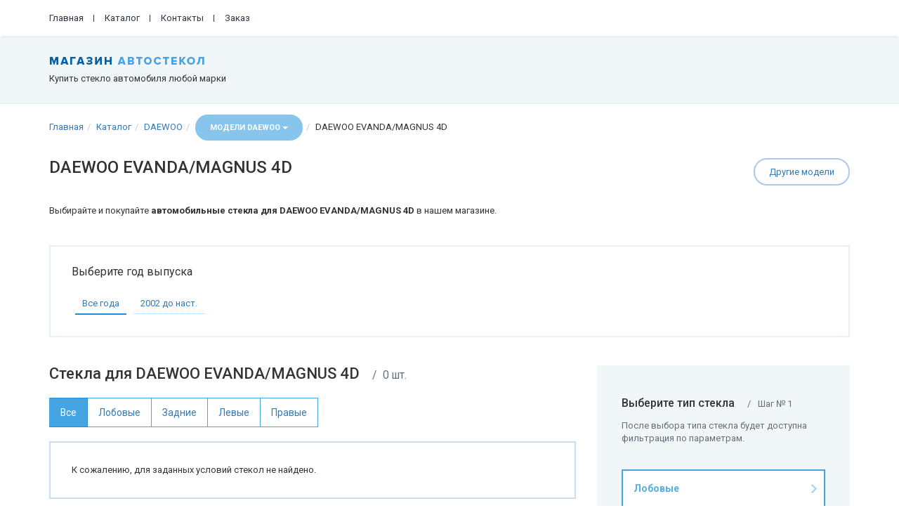

--- FILE ---
content_type: text/html; charset=UTF-8
request_url: https://glass52.ru/catalog/model/daewoo_evandamagnus-4d
body_size: 12865
content:
<!DOCTYPE html>
<html lang="ru-RU">
    <head>
        <meta charset="UTF-8">
        <meta name="viewport" content="width=device-width, initial-scale=1">
        <meta name="csrf-param" content="_csrf-frontend">
    <meta name="csrf-token" content="sQpiojTwHZ4Q6qGiZ92yoB7CQzAbDLs1vIQYI_2Fq936eg_nAcYt0HqC0usuuvn1dfIpdkRI3FHM8U1HiemShA==">
        <title>Купить стекло для DAEWOO EVANDA/MAGNUS 4D в Нижнем Новгороде и Дзержинске</title>
        <link href="https://glass52.ru/catalog/model/daewoo_evandamagnus-4d" rel="canonical">
<link href="/assets/41b6dea7/css/font-awesome.min.css" rel="stylesheet">
<link href="/css/bootstrap.min.css?v=21" rel="stylesheet">
<link href="/css/site.css?v=21" rel="stylesheet">
<link href="/css/style.min.css?v=10" rel="stylesheet">        <link href="https://fonts.googleapis.com/css?family=Roboto:400,400i,500,500i,700,700i,900,900i&amp;subset=cyrillic,cyrillic-ext" rel="stylesheet">


        <link rel="apple-touch-icon" sizes="57x57" href="/images/fi/apple-icon-57x57.png">
        <link rel="apple-touch-icon" sizes="60x60" href="/images/fi/apple-icon-60x60.png">
        <link rel="apple-touch-icon" sizes="72x72" href="/images/fi/apple-icon-72x72.png">
        <link rel="apple-touch-icon" sizes="76x76" href="/images/fi/apple-icon-76x76.png">
        <link rel="apple-touch-icon" sizes="114x114" href="/images/fi/apple-icon-114x114.png">
        <link rel="apple-touch-icon" sizes="120x120" href="/images/fi/apple-icon-120x120.png">
        <link rel="apple-touch-icon" sizes="144x144" href="/images/fi/apple-icon-144x144.png">
        <link rel="apple-touch-icon" sizes="152x152" href="/images/fi/apple-icon-152x152.png">
        <link rel="apple-touch-icon" sizes="180x180" href="/images/fi/apple-icon-180x180.png">
        <link rel="icon" type="image/png" sizes="192x192"  href="/images/fi/android-icon-192x192.png">
        <link rel="icon" type="image/png" sizes="32x32" href="/images/fi/favicon-32x32.png">
        <link rel="icon" type="image/png" sizes="96x96" href="/images/fi/favicon-96x96.png">
        <link rel="icon" type="image/png" sizes="16x16" href="/images/fi/favicon-16x16.png">
        <link rel="manifest" href="/images/fi/manifest.json">
        <meta name="msapplication-TileColor" content="#ffffff">
        <meta name="msapplication-TileImage" content="/images/fi/ms-icon-144x144.png">
        <meta name="theme-color" content="#ffffff">
        <meta property="og:title" content="Купить стекло для DAEWOO EVANDA/MAGNUS 4D в Нижнем Новгороде и Дзержинске" />
        <meta property="og:image" content="/images/logo_site.jpg" />
        <meta name="title" content="Купить стекло для DAEWOO EVANDA/MAGNUS 4D в Нижнем Новгороде и Дзержинске" />
        <link rel="image_src" href="/img/logo_site.jpg" />

    </head>
    <body>
        
        <div class="wrap">
            <nav id="w6" class="navbar-top navbar"><div class="container"><div class="navbar-header"><button type="button" class="navbar-toggle" data-toggle="collapse" data-target="#w6-collapse"><span class="sr-only">Toggle navigation</span>
<span class="icon-bar"></span>
<span class="icon-bar"></span>
<span class="icon-bar"></span></button><a class="navbar-brand" href="/"><img src="/images/logo.png"></a></div><div id="w6-collapse" class="collapse navbar-collapse"><ul id="w7" class="navbar-nav nav"><li><a href="/">Главная</a></li>
<li><a href="/catalog/index">Каталог</a></li>
<li><a href="/contacts/index">Контакты</a></li>
<li class="compare-point" style="display: none"><a href="/compare/index">Сравнение (<span>0</span>)</a></li>
<li><a href="/basket/index">Заказ</a></li></ul></div></div></nav>            
<div class="header">
    <div class="container">
        

<div class="brand-block">
    <div class="brand-name"><a href="/"><img class="img-responsive" src="/images/logo.png"></a></div>
    <div class="description">Купить стекло автомобиля любой марки</div>
</div>  


<!--div class="help-in-choose">
    <div class="name">Помощь в оформлении заказа</div>
    <div class="phone">+7 (930) 711-46-44</div>
</div--> 




    </div>
</div>
<div class="container">
        
    


<ul class="breadcrumb"><li><a class="" href="/">Главная</a></li><li><a class="" href="/catalog/index">Каталог</a></li><li><a class="" href="https://glass52.ru/catalog/brand/daewoo">DAEWOO</a></li><li><div class="btn-group">
<button id="w0" class="btn dropdown-toggle" data-toggle="dropdown">Модели DAEWOO <span class="caret"></span></button>

<ul id="w1" class="dropdown-menu"><li><a href="https://glass52.ru/catalog/model/daewoo_avia">AVIA</a></li>
<li><a href="https://glass52.ru/catalog/model/daewoo_cielo">CIELO</a></li>
<li><a href="https://glass52.ru/catalog/model/daewoo_damas">DAMAS</a></li>
<li><a href="https://glass52.ru/catalog/model/daewoo_espero">ESPERO</a></li>
<li><a href="https://glass52.ru/catalog/model/daewoo_evandamagnus-4d">EVANDA/MAGNUS 4D</a></li>
<li><a href="https://glass52.ru/catalog/model/daewoo_gentra">GENTRA</a></li>
<li><a href="https://glass52.ru/catalog/model/daewoo_kalos">KALOS</a></li>
<li><a href="https://glass52.ru/catalog/model/daewoo_lanos">LANOS</a></li>
<li><a href="https://glass52.ru/catalog/model/daewoo_leganza">LEGANZA</a></li>
<li><a href="https://glass52.ru/catalog/model/daewoo_magnus">MAGNUS</a></li>
<li><a href="https://glass52.ru/catalog/model/daewoo_matiz-2">MATIZ</a></li>
<li><a href="https://glass52.ru/catalog/model/daewoo_nexia">NEXIA</a></li>
<li><a href="https://glass52.ru/catalog/model/daewoo_novus">NOVUS</a></li>
<li><a href="https://glass52.ru/catalog/model/daewoo_nubira">NUBIRA</a></li>
<li><a href="https://glass52.ru/catalog/model/daewoo_racer">RACER</a></li>
<li><a href="https://glass52.ru/catalog/model/daewoo_tacuma">TACUMA</a></li>
<li><a href="https://glass52.ru/catalog/model/daewoo_tico">TICO</a></li>
<li><a href="https://glass52.ru/catalog/model/daewoo_ultra">ULTRA</a></li></ul>
</div></li><li>DAEWOO EVANDA/MAGNUS 4D</li></ul>
<a class="link-catalog-main btn-rounded" href="https://glass52.ru/catalog/brand/daewoo">Другие модели</a><h2 class="autobrand-name">DAEWOO EVANDA/MAGNUS 4D</h2>


<div class="description-page">Выбирайте и покупайте <strong>автомобильные стекла для DAEWOO EVANDA/MAGNUS 4D</strong> в нашем магазине.</div>

        <div class="catalog-showcase">
            <div class="panel-wrap-thin">
                <p class="description">Выберите год выпуска</p>

                <ul class="nav-links">
                    <li class="active"><a href="https://glass52.ru/catalog/model/daewoo_evandamagnus-4d">Все года</a></li>
                    <li class=""><a href="https://glass52.ru/catalog/model-year/202">2002 до наст.</a></li>                </ul>
            </div>
        </div>
        
<div class="row">
    <div class="col-md-4 col-md-push-8">
        
<div class="filter-column filter-column-type">

    <div class="title-with-hint">
        <h4>Выберите тип стекла</h4>
        <span class="hint">Шаг № 1</span>
    </div> 

    <p class="hint">После выбора типа стекла будет доступна фильтрация по параметрам.</p>

    

    <ul class = "type-glass-list">
        <li><a href = "/catalog/model/daewoo_evandamagnus-4d/front" title="Лобовые стекла для DAEWOO EVANDA/MAGNUS 4D" >Лобовые</a></li>
        <li><a href = "/catalog/model/daewoo_evandamagnus-4d/left" title="Левые боковые стекла для DAEWOO EVANDA/MAGNUS 4D">Левые</a></li>
        <li><a href = "/catalog/model/daewoo_evandamagnus-4d/right" title="Правые боковые стекла для DAEWOO EVANDA/MAGNUS 4D">Правые</a></li>
        <li><a href = "/catalog/model/daewoo_evandamagnus-4d/back" title="Задние стекла для DAEWOO EVANDA/MAGNUS 4D">Задние</a></li>
    </ul>


</div>        </div>
    <div class="col-md-8 col-md-pull-4">
                
    <div class="title-with-hint title-catalog">
        <h1>Стекла для DAEWOO EVANDA/MAGNUS 4D</h1>
        <span class="hint">0 шт.</span>
    </div>
    
<ul class="nav-buttons"><li class="active"><a href="/catalog/model/daewoo_evandamagnus-4d/?">Все</a></li>
<li><a href="/catalog/model/daewoo_evandamagnus-4d/front" title="Выбрать лобовое стекло для DAEWOO EVANDA/MAGNUS 4D">Лобовые</a></li>
<li><a href="/catalog/model/daewoo_evandamagnus-4d/back" title="Выбрать заднее стекло для DAEWOO EVANDA/MAGNUS 4D">Задние</a></li>
<li><a href="/catalog/model/daewoo_evandamagnus-4d/left" title="Выбрать левое боковое стекло для DAEWOO EVANDA/MAGNUS 4D">Левые</a></li>
<li><a href="/catalog/model/daewoo_evandamagnus-4d/right" title="Выбрать правое боковое стекло для DAEWOO EVANDA/MAGNUS 4D">Правые</a></li></ul>
<div class="price-items">
    <div id="w4" class="list-view"><div class="empty">К сожалению, для заданных условий стекол не найдено.</div></div></div>
            </div>
</div>    



</div>

        </div>

        <footer class="footer-addresses">
            <div class="footer-addresses">
                <div class="container">
                    <div class="row">
                        <div class="col-sm-4">
                            <div class="title">
                                Установочные центры<br />
                                &laquoAlexGlass&raquo;
                            </div>
                        </div>    
                        <div class="col-sm-8">
                            <div class="item"><a href="/page/contacts">Н. Новгород</a> <span>4</span></div>
                            <div class="item"><a href="/page/contacts">Дзержинск</a> <span>1</span></div>
                        </div>
                    </div>
                </div>
            </div>
            <div class="container">

                <div class="about-block">
                    <ul class="links">
                        <li><a href="/catalog/index">Каталог стекол</a></li>
                        <li><a href="/page/contacts">Контакты</a></li>
                    </ul>    
                    <div class="help-in-choose">
                        <!--div class="name">Помощь в оформлении заказа</div-->
                        <div class="phone">+7 (930) 711-46-44</div>
                        <div class="timetable">Режим работы: 9:00 - 19:00 (мск)</div>
                    </div>
                </div>

                <div class="copyrights">
                    
<!-- Yandex.Metrika counter -->
<script type="text/javascript" >
    (function(m,e,t,r,i,k,a){m[i]=m[i]||function(){(m[i].a=m[i].a||[]).push(arguments)};
        m[i].l=1*new Date();k=e.createElement(t),a=e.getElementsByTagName(t)[0],k.async=1,k.src=r,a.parentNode.insertBefore(k,a)})
    (window, document, "script", "https://mc.yandex.ru/metrika/tag.js", "ym");

    ym(21860953, "init", {
        clickmap:true,
        trackLinks:true,
        accurateTrackBounce:true,
        webvisor:true
    });
</script>
<noscript><div><img src="https://mc.yandex.ru/watch/21860953" style="position:absolute; left:-9999px;" alt="" /></div></noscript>
<!-- /Yandex.Metrika counter -->
                    <p class="ag">&copy; Copyright 2026 АВТОСТЕКЛО52.РФ </p>

                    <p class="glsv">Разработка сайта - <a target="_blank" href="http://glsv.su">glsv.su</a></p>
                </div>
            </div>
        </footer>

        <script src="/assets/e7265879/jquery.js"></script>
<script src="/assets/a70eb6a/js/bootstrap.js"></script>
<script src="/assets/93c678ec/yii.js"></script>
<script src="/lib/inputmask/inputmask.js?v=21"></script>
<script src="/lib/inputmask/inputmask.phone.extensions.js?v=21"></script>
<script src="/lib/inputmask/jquery.inputmask.js?v=21"></script>
<script src="/js/app.js?v=21"></script>
<script src="/js/app.basket.js?v=1"></script>
<script src="/js/app.compare.js?v=1"></script>
<script src="/js/script.js?v=21"></script>
<script type="text/javascript">jQuery(function ($) {
jQuery('#w0').dropdown();
});</script>        <script type="text/javascript" src="//cdn.callbackhunter.com/cbh.js?hunter_code=a03e4688951936db621776d85b75a407" charset="UTF-8"></script>
    </body>
</html>


--- FILE ---
content_type: text/javascript
request_url: https://glass52.ru/js/app.compare.js?v=1
body_size: 2337
content:
/* 
 * To change this license header, choose License Headers in Project Properties.
 * To change this template file, choose Tools | Templates
 * and open the template in the editor.
 */


app.model.compare = {}

app.model.compare.refresh = function(count)
{
    if (count){
        $('.compare-point').show();
        $('.compare-point a span').html(count);
    }
    else{
        $('.compare-point').hide();
        $('.compare-point a span').html(0);
    }     
}

app.model.compare.add = function(element){
    
    var url = $(element).attr('href');    
    
    app.utils.clearError();
    app.ui.loading.show();
    
    var jqxhr = $.ajax({
	url: url,
	type: "GET",
	cache: false,
	headers: {"X-Requested-With": "XMLHttpRequest"},
	data: {ajax: 1},
	dataType: 'json',
    });
    jqxhr.fail(function(jqXHR, textStatus, errorThrown) {
	  alert('Ошибка запроса добавления в сравнение. ' + textStatus+': '+errorThrown);
    });
    jqxhr.done(function(responce, textStatus, jqXHR) {
        
          $(element).closest('.btns-box').find('.btn-compare-index').show();
	  $(element).hide();
          
          app.model.compare.refresh(responce['count']);

    });
    // Выполнить в любом случае
    jqxhr.always(function(data, textStatus, jqXHR) {
	  app.ui.loading.hide();
    });    
    
}

app.model.compare.remove = function(element){
    
    var url = $(element).attr('href');
    
    app.utils.clearError();
    app.ui.loading.show();
    
    console.log($('.compare-list .compare-column').length);
    
    var jqxhr = $.ajax({
	url: url,
	type: "GET",
	cache: false,
	headers: {"X-Requested-With": "XMLHttpRequest"},
	data: {ajax: 1},
	dataType: 'json',
    });
    jqxhr.fail(function(jqXHR, textStatus, errorThrown) {
	  alert('Ошибка запроса удаления из сравнения. ' + textStatus+': '+errorThrown);
    });
    jqxhr.done(function(responce, textStatus, jqXHR) {
        
        $(element).closest('.compare-column').remove();
        
        
        var $length = $('.compare-list .compare-column').length;
        if($length < 2){
            window.location.replace("/catalog");
        }
        
        app.model.compare.refresh(responce['count']);

    });
    // Выполнить в любом случае
    jqxhr.always(function(data, textStatus, jqXHR) {
	  //app.ui.loading.hide();
    });    
    
}

--- FILE ---
content_type: text/javascript
request_url: https://glass52.ru/js/script.js?v=21
body_size: 536
content:
/* 
 * To change this license header, choose License Headers in Project Properties.
 * To change this template file, choose Tools | Templates
 * and open the template in the editor.
 */


$(document).on('click','.filter-collapse',function(e){
    e.preventDefault();
    $('#filter-column-body').toggle();
});

$(document).on('click','.btn-compare',function(e){
    e.preventDefault();
    
    var target = e.currentTarget;
    app.model.compare.add(target);
});

$(document).on('click','.btn-compare-remove',function(e){
    e.preventDefault();
    
    var target = e.currentTarget;
    app.model.compare.remove(target);
});

--- FILE ---
content_type: text/javascript
request_url: https://glass52.ru/lib/inputmask/inputmask.phone.extensions.js?v=21
body_size: 2101
content:
/*
 Input Mask plugin extensions
 http://github.com/RobinHerbots/jquery.inputmask
 Copyright (c) 2010 -  Robin Herbots
 Licensed under the MIT license (http://www.opensource.org/licenses/mit-license.php)
 Version: 0.0.0-dev

 Phone extension.
 When using this extension make sure you specify the correct url to get the masks

 $(selector).inputmask("phone", {
 url: "Scripts/jquery.inputmask/phone-codes/phone-codes.json",
 onKeyValidation: function () { //show some metadata in the console
 console.log($(this).inputmask("getmetadata")["cd"]);
 }
 });


 */
(function (factory) {
	if (typeof define === "function" && define.amd) {
		define(["jquery", "inputmask"], factory);
	} else if (typeof exports === "object") {
		module.exports = factory(require("jquery"), require("./inputmask"));
	} else {
		factory(window.dependencyLib || jQuery, window.Inputmask);
	}
}
(function ($, Inputmask) {
	Inputmask.extendAliases({
		"phone": {
			url: "phone-codes/phone-codes.js",
			countrycode: "",
			phoneCodeCache: {},
			mask: function (opts) {
				if (opts.phoneCodeCache[opts.url] === undefined) {
					var maskList = [];
					opts.definitions["#"] = opts.definitions["9"];
					$.ajax({
						url: opts.url,
						async: false,
						type: "get",
						dataType: "json",
						success: function (response) {
							maskList = response;
						},
						error: function (xhr, ajaxOptions, thrownError) {
							alert(thrownError + " - " + opts.url);
						}
					});

					opts.phoneCodeCache[opts.url] = maskList.sort(function (a, b) {
						return (a.mask || a) < (b.mask || b) ? -1 : 1;
					});
				}
				return opts.phoneCodeCache[opts.url];
			},
			keepStatic: false,
			nojumps: true,
			nojumpsThreshold: 1,
			onBeforeMask: function (value, opts) {
				var processedValue = value.replace(/^0{1,2}/, "").replace(/[\s]/g, "");
				if (processedValue.indexOf(opts.countrycode) > 1 || processedValue.indexOf(opts.countrycode) === -1) {
					processedValue = "+" + opts.countrycode + processedValue;
				}

				return processedValue;
			}
		},
		"phonebe": {
			alias: "phone",
			url: "phone-codes/phone-be.js",
			countrycode: "32",
			nojumpsThreshold: 4
		}
	});
	return Inputmask;
}));
